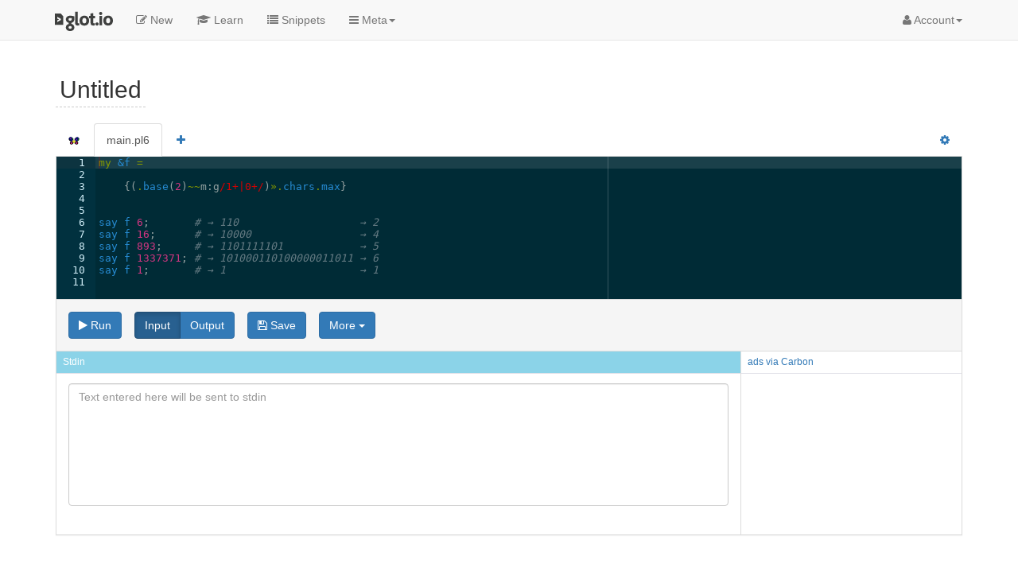

--- FILE ---
content_type: text/html; charset=utf-8
request_url: https://glot.io/snippets/em52gi3o7f
body_size: 3683
content:
<!doctype html><head><meta charset="UTF-8"><title>Untitled - Raku Snippet - glot.io</title><meta name="viewport" content="width=device-width,initial-scale=1"><meta name="description" content="Run this Raku code snippet in the browser.">
<link rel="canonical" href="https://glot.io/snippets/em52gi3o7f">
<meta property="og:title" content="Untitled"><meta property="og:description" content="my &amp;f =

    {(.base(2)~~m:g/1+|0+/)».chars.max}


say f 6;       # → 110                   → 2
say f 16;      # → 10000                 → 4
say f 893;     # → 1101111101            → 5
say f 1337371;"><meta property="og:image" content="https://glot.io/static/img/perl6.svg.png?etag=lUrplXkF"><meta name="twitter:card" content="summary"><meta name="twitter:site" content="@glotcode"><meta name="twitter:title" content="Untitled"><meta name="twitter:description" content="my &amp;f =

    {(.base(2)~~m:g/1+|0+/)».chars.max}


say f 6;       # → 110                   → 2
say f 16;      # → 10000                 → 4
say f 893;     # → 1101111101            → 5
say f 1337371;"><meta name="twitter:image" content="https://glot.io/static/img/perl6.svg.png?etag=lUrplXkF"><link rel="stylesheet" href="https://glot.io/static/lib/font-awesome/css/font-awesome.min.css?etag=BEJbvcYk"><link rel="stylesheet" href="https://glot.io/static/lib/bootstrap/bootstrap.min.css?etag=f4lTfq9g"><link rel="stylesheet" href="https://glot.io/static/tmp/autogen--gJt9xEY.css"></head><body><nav class="navbar navbar-default navbar-static-top"><div class="container"><div class="navbar-header"><button class="navbar-toggle" type="button" data-toggle="collapse" data-target="#main-navbar"><span class="sr-only">Toggle navigation</span><span class="icon-bar"></span><span class="icon-bar"></span><span class="icon-bar"></span></button><a class="navbar-brand" href="https://glot.io/"><img class="logo" src="https://glot.io/static/img/logo-gray.svg?etag=SLBqTY38" /></a></div><div class="collapse navbar-collapse" id="main-navbar"><ul class="nav navbar-nav"><li><a href="https://glot.io/new"><i class="fa fa-edit"></i> New</a></li><li><a href="https://glot.io/learn/raku"><i class="fa fa-graduation-cap"></i> Learn</a></li><li><a href="https://glot.io/snippets"><i class="fa fa-list"></i> Snippets</a></li><li class="dropdown"><a class="dropdown-toggle" href="#" data-toggle="dropdown"><i class="fa fa-navicon"></i> Meta<b class="caret"></b></a><ul class="dropdown-menu"><li><a href="https://twitter.com/glotcode"><i class="fa fa-twitter"></i> News</a></li><li><a href="https://glot.io/about"><i class="fa fa-info-circle"></i> About</a></li><li><a href="https://glot.io/api"><i class="fa fa-exchange"></i> API Docs</a></li><li><a href="https://github.com/glotcode/glot"><i class="fa fa-github"></i> Source Code</a></li></ul></li></ul><ul class="nav navbar-nav navbar-right"><li class="dropdown"><a class="dropdown-toggle" href="#" data-toggle="dropdown"><i class="fa fa-user"></i> Account<b class="caret"></b></a><ul class="dropdown-menu"><li><a href="https://glot.io/auth/page/simple/register"><i class="fa fa-user"></i> Register</a></li><li><a href="https://glot.io/auth/page/simple/login"><i class="fa fa-sign-in"></i> Login</a></li></ul></li></ul></div></div></nav><div class="container content-container"><div class="row"><div class="col-lg-12"><div class="snippet-header"><div class="snippet-header-title"><h2 id="snippet-title" contenteditable>Untitled</h2></div></div><div class="editor-widget"><ul class="nav nav-tabs"><li class="meta"><a href="#"><img class="logo" src="https://glot.io/static/img/perl6.svg?etag=jyDmhz1R" alt="Raku logo"></a></li><li class="active" data-editor="editor-1"><a href="#"><span class="filename">main.pl6</span></a></li><li class="hide" data-editor="editor-2"><a href="#"><span class="filename">dio.raku</span><span class="close-file">✖</span></a></li><li class="hide" data-editor="editor-3"><a href="#"><span class="filename">tria.raku</span><span class="close-file">✖</span></a></li><li class="hide" data-editor="editor-4"><a href="#"><span class="filename">tessera.raku</span><span class="close-file">✖</span></a></li><li class="hide" data-editor="editor-5"><a href="#"><span class="filename">pente.raku</span><span class="close-file">✖</span></a></li><li class="hide" data-editor="editor-6"><a href="#"><span class="filename">eksi.raku</span><span class="close-file">✖</span></a></li><li class="new-file"><a href="#"><i class="fa fa-plus"></i></a></li><li class="settings"><a href="#"><i class="fa fa-cog"></i></a></li></ul><div class="hide" id="meta"><table class="meta-table run-settings table"><thead><tr><th class="left-col">Run Settings</th><th></th></tr></thead><tbody><tr><td>Language</td><td>Raku</td></tr><tr><td>Language Version</td><td><select id="lang-version"><option value="latest" selected>latest</option></select></td></tr><tr><td>Run Command</td><td><div class="input-group input-group-sm cmd-group"><span class="input-group-addon"><input type="checkbox" id="cmd-checkbox"></span><input class="form-control" type="text" id="cmd-input" value="raku main.raku" disabled></div></td></tr></tbody></table><table class="meta-table metadata table"><thead><tr><th class="left-col">Snippet Metadata</th><th></th></tr></thead><tbody><tr><td>Owner</td><td>Anonymous</td></tr><tr><td>Created</td><td data-iso-date="2017-01-13T09:49:43Z"><span class="formated-date"></span></td></tr><tr><td>Modified</td><td data-iso-date="2017-01-13T09:49:43Z"><span class="formated-date"></span></td></tr><tr><td>Visibility</td><td><select id="public"><option value="true" selected>Public</option><option value="false">Secret</option></select></td></tr></tbody></table></div><div class="editors"><div class="editor" id="editor-1">my &amp;f =

    {(.base(2)~~m:g/1+|0+/)».chars.max}


say f 6;       # → 110                   → 2
say f 16;      # → 10000                 → 4
say f 893;     # → 1101111101            → 5
say f 1337371; # → 101000110100000011011 → 6
say f 1;       # → 1                     → 1
</div><div class="editor hide" id="editor-2"></div><div class="editor hide" id="editor-3"></div><div class="editor hide" id="editor-4"></div><div class="editor hide" id="editor-5"></div><div class="editor hide" id="editor-6"></div></div><div class="hide" id="settings"><table class="settings-table table"><thead><tr><th>Editor Settings</th><th></th></tr></thead><tbody><tr><td>Theme</td><td><select class="themes"><optgroup label="Bright"><option value="ace/theme/chrome">Chrome</option><option value="ace/theme/clouds">Clouds</option><option value="ace/theme/crimson_editor">Crimson Editor</option><option value="ace/theme/dawn">Dawn</option><option value="ace/theme/dreamweaver">Dreamweaver</option><option value="ace/theme/eclipse">Eclipse</option><option value="ace/theme/github">GitHub</option><option value="ace/theme/solarized_light">Solarized Light</option><option value="ace/theme/textmate">TextMate</option><option value="ace/theme/tomorrow">Tomorrow</option><option value="ace/theme/xcode">XCode</option><option value="ace/theme/kuroir">Kuroir</option><option value="ace/theme/katzenmilch">KatzenMilch</option></optgroup><optgroup label="Dark"><option value="ace/theme/ambiance">Ambiance</option><option value="ace/theme/chaos">Chaos</option><option value="ace/theme/clouds_midnight">Clouds Midnight</option><option value="ace/theme/cobalt">Cobalt</option><option value="ace/theme/idle_fingers">idle Fingers</option><option value="ace/theme/kr_theme">krTheme</option><option value="ace/theme/merbivore">Merbivore</option><option value="ace/theme/merbivore_soft">Merbivore Soft</option><option value="ace/theme/mono_industrial">Mono Industrial</option><option value="ace/theme/monokai">Monokai</option><option value="ace/theme/pastel_on_dark">Pastel on dark</option><option value="ace/theme/solarized_dark">Solarized Dark</option><option value="ace/theme/terminal">Terminal</option><option value="ace/theme/tomorrow_night">Tomorrow Night</option><option value="ace/theme/tomorrow_night_blue">Tomorrow Night Blue</option><option value="ace/theme/tomorrow_night_bright">Tomorrow Night Bright</option><option value="ace/theme/tomorrow_night_eighties">Tomorrow Night 80s</option><option value="ace/theme/twilight">Twilight</option><option value="ace/theme/vibrant_ink">Vibrant Ink</option></optgroup></select></td></tr><tr><td>Key bindings</td><td><select class="keybindings"><option value="">Default</option><option value="ace/keyboard/vim">Vim</option><option value="ace/keyboard/emacs">Emacs</option></select></td></tr><tr><td>Full width</td><td><select class="full-width-dropdown"><option value="true">True</option><option value="false">False</option></select></td></tr><tr><td>Lines</td><td class="line-count"><div class="btn-group btn-group-xs" role="group"><button class="btn btn-default decrement" type="button">-</button><button class="btn btn-default auto" type="button">Auto</button><button class="btn btn-default increment" type="button">+</button></div><label class="count-value"></label></td></tr></tbody></table></div></div><div class="editor-footer"><div class="panel panel-default"><div class="panel-heading"><button class="btn btn-primary item run" title="cmd+enter / ctrl+enter"><i class="fa fa-play"></i> Run</button><div class="btn-group item" data-toggle="buttons"><label class="btn btn-primary active show-input-label"><input type="radio" name="options" class="show-input" autocomplete="off" checked> Input</label><label class="btn btn-primary show-output-label"><input type="radio" name="options" class="show-output" autocomplete="off"> Output</label></div><div class="btn-group item"><button class="btn btn-primary save"><i class="fa fa-save"></i> Save</button></div><div class="btn-group item"><button class="btn btn-primary dropdown-toggle" type="button" data-toggle="dropdown" aria-haspopup="true" aria-expanded="false">More <span class="caret"></span></button><ul class="dropdown-menu"><li class="dropdown-header">More Actions</li><li><a class="fork" href="#"><i class="fa fa-code-fork"></i> Fork Snippet</a></li><li><a class="share" href="#"><i class="fa fa-share"></i> Share Snippet</a></li><li><a class="delete" href="#"><i class="fa fa-trash"></i> Delete Snippet</a></li></ul></div></div><div class="row footer-body"><div class="col-sm-9 footer-left"><ul class="list-group input"><li class="list-group-item info"><span class="output-label">Stdin</span><div class="body"><textarea class="form-control stdin" rows="7" placeholder="Text entered here will be sent to stdin"></textarea></div></li></ul><ul class="hide list-group output"><li class="list-group-item info"><span class="output-label">Info</span><pre class="body">Press play on tape</pre></li><li class="hide list-group-item stdout"><span class="output-label">Stdout</span><pre class="body"></pre></li><li class="hide list-group-item stderr"><span class="output-label">Stderr</span><pre class="body"></pre></li><li class="hide list-group-item error"><span class="output-label">Error</span><pre class="body"></pre></li><a class="show-full-height hide" href="#"><i class="fa fa-expand"></i></a></ul></div><div class="col-sm-3 footer-right"><ul class="list-group cool-stuff"><li class="list-group-item cool-stuff"><span class="output-label"><a href="http://carbonads.net/" target="_blank">ads via Carbon</a></span><div class="body"><div class="carbonads-container"><script async type="text/javascript" src="//cdn.carbonads.com/carbon.js?zoneid=1673&serve=C6AILKT&placement=glotio" id="_carbonads_js"></script></div></div></li></ul></div></div></div></div><div class="hide"><div id="share-content"><div class="form-group"><label for="share-direct">Direct link</label><div class="input-group"><div class="input-group-addon"><i for="share-direct" class="fa fa-link"></i></div><input class="form-control" type="text" id="share-direct" value="https://glot.io/snippets/em52gi3o7f" readonly></div><label for="share-raw">Raw</label><div class="input-group"><div class="input-group-addon"><i for="share-raw" class="fa fa-link"></i></div><input class="form-control" type="text" id="share-raw" value="https://glot.io/snippets/em52gi3o7f/raw" readonly></div><label for="share-embed">Embed</label><div class="input-group"><div class="input-group-addon"><i for="share-embed" class="fa fa-html5"></i></div><input class="form-control" type="text" id="share-embed" value="<iframe src='https://glot.io/snippets/em52gi3o7f/embed' frameborder='0' scrolling='no' sandbox='allow-forms allow-pointer-lock allow-popups allow-same-origin allow-scripts' width='600' height='520'></iframe>" readonly></div></div></div></div></div></div></div><script src="https://glot.io/static/lib/jquery/jquery.min.js?etag=EnYGWRFS"></script><script src="https://glot.io/static/lib/bootstrap/bootstrap.min.js?etag=LzS2MP_j"></script><script src="https://glot.io/static/js/location.js?etag=4GZ-hhuP"></script><script src="https://glot.io/static/js/xhr.js?etag=DkoMEc_T"></script><script src="https://glot.io/static/lib/ace/ace.js?etag=1h0w9sMA"></script><script src="https://glot.io/static/js/date.js?etag=gV7KBFGE"></script><script src="https://glot.io/static/tmp/autogen-YfBbMlL_.js"></script></body>

--- FILE ---
content_type: text/css
request_url: https://glot.io/static/tmp/autogen--gJt9xEY.css
body_size: 1080
content:
.navbar .dropdown-menu i.fa{width:20px}.navbar-header a.navbar-brand{padding:13px}.navbar-header img.logo{width:75px}.meta-table{max-width:95%}.meta-table.metadata{margin-top:40px}.meta-table .left-col{width:180px}#meta{padding-left:50px;padding-top:30px;border-bottom:1px solid #ddd;border-right:1px solid #ddd;border-left:1px solid #ddd}.settings-table{max-width:600px}#settings{padding-left:50px;padding-top:30px;border-bottom:1px solid #ddd;border-right:1px solid #ddd;border-left:1px solid #ddd}.line-count .count-value{margin-left:15px}.line-count .increment,.line-count .decrement{width:22px}.line-count .auto{width:44px}.editors .editor{border-right:1px solid #ddd;border-left:1px solid #ddd;border-bottom:1px solid #ddd;font-size:13px}.editor-widget .settings{float:right;margin-right:-2px}.close-file{margin-left:10px;font-size:12px;line-height:18px;color:red;opacity:0.4}.close-file:hover{opacity:1;cursor:pointer}.container.full-width{width:100%}.meta .logo{width:14px;height:14px}#carbonads{display:block;overflow:hidden;padding-top:10px;font-family:Verdana, "Helvetica Neue", Helvetica, sans-serif}#carbonads span{display:block;overflow:hidden}.carbon-text{display:block;text-align:center;font-size:10px}.carbon-img{display:block;margin:0 auto 1em;text-align:center}.carbon-poweredby{display:none !important}.editor-footer .panel{border-top:0;border-radius:0}.editor-footer .panel-heading{padding:15px;border-radius:0}.editor-footer .panel-heading .item{margin-right:16px}.editor-footer .output{min-height:230px;height:230px;overflow:auto}.editor-footer .footer-left ul.output.full-height{height:auto;overflow:hidden}.editor-footer div.footer-left.full-height{height:auto}.editor-footer .show-full-height{position:absolute;right:14px;bottom:0;padding-top:10px;padding-left:10px;padding-right:10px;padding-bottom:8px;border-right:1px solid #ddd;border-left:1px solid #ddd;border-top:1px solid #ddd;border-top-left-radius:5px;display:none}.editor-footer .show-full-height:hover{background-color:rgba(221, 221, 221, 0.2)}.editor-footer li.list-group-item{border:0px}.editor-footer .stdin{resize:none;margin-top:30px}.editor-footer .footer-left{min-height:230px;height:230px}@media (min-width: 768px) {.editor-footer .footer-left{padding-right:0;border-right:1px solid #ddd}.editor-footer .footer-right{padding-left:0}.editor-footer a.show-full-height{display:block}}.editor-footer .footer-right{height:230px}.editor-footer .output > li{padding-left:15px;padding-right:15px;padding-top:20px;padding-bottom:20px}.editor-footer .output .body{padding:0px;margin-top:24px;margin-bottom:0px;background-color:transparent;border:none}.editor-footer .cool-stuff{margin-bottom:0px}.editor-footer .cool-stuff .body{padding:0px;margin-top:24px;margin-bottom:0px;background-color:transparent;border:none}.editor-footer .output-label{position:absolute;top:0;left:0;z-index:10;display:block;padding:5px 8px;font-size:12px;color:#767676;background-color:#fff;border-top:1px solid #e1e1e8;border-bottom:1px solid #e1e1e8;width:100%}.editor-footer .output-label:first-child{border-top:0}.editor-footer .info .output-label{background-color:rgba(91, 192, 222, 0.7);color:#fff}.editor-footer .stdout .output-label{background-color:rgba(92, 184, 92, 0.7);color:#fff}.editor-footer .stderr .output-label{background-color:rgba(240, 173, 78, 0.7);color:#fff}.editor-footer .error .output-label{background-color:rgba(217, 83, 79, 0.7);color:#fff}.popover-content label{margin-top:10px}.actions{margin-top:16px}.actions .btn{margin-right:16px}#snippet-title{margin-bottom:20px;display:inline-block}#snippet-title[contenteditable]{border-bottom:1px dashed #ccc;padding:5px}.popover{max-width:400px}.alert{position:absolute;width:400px;top:80px;right:1%;z-index:100}.fade-out{visibility:hidden;opacity:0;transition:visibility 0s 2s, opacity 2s linear}

--- FILE ---
content_type: image/svg+xml
request_url: https://glot.io/static/img/logo-gray.svg?etag=SLBqTY38
body_size: 1108
content:
<?xml version="1.0" encoding="utf-8"?>
<!-- Generator: Adobe Illustrator 19.1.0, SVG Export Plug-In . SVG Version: 6.00 Build 0)  -->
<svg version="1.1" xmlns="http://www.w3.org/2000/svg" xmlns:xlink="http://www.w3.org/1999/xlink" x="0px" y="0px"
	 viewBox="0 0 1391.8 498.4" style="enable-background:new 0 0 1391.8 498.4;" xml:space="preserve">
<style type="text/css">
	.st0{opacity:0.1;}
	.st1{fill:#3F403F;}
</style>
<g id="glot.io-logo_copy" class="st0">
</g>
<g id="glot.io-logo">
	<g id="g_2_">
		<path class="st1" d="M473.1,208.1c0,38.6-23.7,67-59.5,78.1c-10.2,3.3-10.5,7.9-10.5,14.9c0,7,0.2,11.6,10.5,14.9
			c36.7,11.6,59.5,39.5,59.5,78.1c0,51.2-40,83.7-99.1,83.7c-59.1,0-99.5-32.6-99.5-83.7c0-41.4,26.5-70.7,68.4-80.5
			c-2.3-3.8-3-7-3-12.6c0-5.6,0.9-9.4,3-12.6c-41.9-9.8-68.4-39.1-68.4-80.5c0-51.2,40.5-83.7,99.5-83.7c28.8,0,68.8,6,99.1,14
			V208.1z M374,176.9c-22.8,0-37.2,12.1-37.2,31.2s14.4,31.2,37.2,31.2s37.2-12.1,37.2-31.2v-26.5C400.5,178.8,387,176.9,374,176.9z
			 M374,363c-22.8,0-37.2,12.1-37.2,31.2s14.4,31.2,37.2,31.2s37.2-12.1,37.2-31.2S396.8,363,374,363z"/>
	</g>
	<g id="l_2_">
		<path class="st1" d="M551.6,351.7c-39.1,0-61.9-19.1-61.9-61.9V31.7h61.9v251.6c0,11.6,4.7,15.8,15.3,15.8
			c7.9,0,15.8-2.3,21.9-4.7v51.2C579,348.9,564.2,351.7,551.6,351.7z"/>
	</g>
	<g id="o_5_">
		<path class="st1" d="M705.8,352.7c-70.2,0-111.6-47-111.6-114.4c0-67.9,41.4-114.9,111.6-114.9c70.7,0,111.6,47,111.6,114.9
			C817.4,305.7,776.5,352.7,705.8,352.7z M705.8,175.9c-29.3,0-46.5,21.4-46.5,62.3c0,40.5,17.2,61.9,46.5,61.9
			c29.8,0,46.5-21.4,46.5-61.9C752.3,197.3,735.5,175.9,705.8,175.9z"/>
	</g>
	<path id="t_2_" class="st1" d="M957.4,182.8v-53.9h-44.4V63.7l-61.9,9v56.2h-33v53.9h33v107c0,42.8,22.8,61.9,61.9,61.9
		c12.6,0,27.4-2.8,37.2-6v-51.2c-6,2.3-14,4.7-21.9,4.7c-10.7,0-15.3-4.2-15.3-15.8V182.8H957.4z"/>
	<g id="dot_2_">
		<path class="st1" d="M1002.5,351.7c-20.5,0-37.2-16.3-37.2-37.2c0-20.5,16.7-37.2,37.2-37.2c20.9,0,37.2,16.7,37.2,37.2
			C1039.7,335.4,1023.5,351.7,1002.5,351.7z"/>
	</g>
	<g id="i_2_">
		<path class="st1" d="M1088,109.5c20.9,0,37.2-16.3,37.2-37.2c0-20.5-16.3-37.2-37.2-37.2c-20.5,0-37.2,16.7-37.2,37.2
			C1050.8,93.2,1067.5,109.5,1088,109.5z"/>
		<rect x="1059" y="128.9" class="st1" width="61.3" height="216.8"/>
	</g>
	<g id="o_4_">
		<path class="st1" d="M1261.5,351.7c-70.2,0-111.6-47-111.6-114.4c0-67.9,41.4-114.9,111.6-114.9c70.7,0,111.6,47,111.6,114.9
			C1373.1,304.7,1332.2,351.7,1261.5,351.7z M1261.5,174.9c-29.3,0-46.5,21.4-46.5,62.3c0,40.5,17.2,61.9,46.5,61.9
			c29.8,0,46.5-21.4,46.5-61.9C1308,196.3,1291.3,174.9,1261.5,174.9z"/>
	</g>
	<path id="icon_2_" class="st1" d="M154.3,71.5H17v262.7h196.7V137.5L154.3,71.5z M157.7,222.9l-86,48.7v-38.3l43-23l-43-22v-40
		l86,46.7V222.9z"/>
</g>
</svg>


--- FILE ---
content_type: application/javascript
request_url: https://glot.io/static/tmp/autogen-YfBbMlL_.js
body_size: 15263
content:
window.Meta=(function(){function getRunCommand(){if(!runCommandEnabled())return"";return $("#cmd-input").val()}
function runCommandEnabled(){return $("#cmd-checkbox").is(":checked")}
function getLanguageVersion(){return $("#lang-version").val()}
function isPublic(){return $("#public").val()==="true"};return{getRunCommand:getRunCommand,getLanguageVersion:getLanguageVersion,isPublic:isPublic}})();(function(){$(document).on("click","#cmd-checkbox",function(e){var checked=$(e.target).is(":checked");$("#cmd-input").prop('disabled',!checked)})})();window.Settings=(function(){var MIN_LINE_COUNT=10;function setTheme(theme){localStorage.theme=theme}
function getTheme(){if(localStorage.theme)return localStorage.theme;return"ace/theme/solarized_dark"}
function setKeybindings(keybindings){localStorage.keybindings=keybindings}
function getKeybindings(){if(localStorage.keybindings)return localStorage.keybindings;return""}
function setFullWidth(fullWidth){localStorage.fullWidth=(fullWidth?"true":"false")}
function getFullWidth(){if(localStorage.fullWidth)return localStorage.fullWidth==="true";return false}
function setLineCount(lineCount){localStorage.lineCount=Math.max(lineCount,MIN_LINE_COUNT);$(".line-count .count-value").text(localStorage.lineCount)}
function clearLineCount(lineCount){delete localStorage.lineCount;$(".line-count .count-value").text(lineCount)}
function getLineCount(){if(localStorage.lineCount)return Math.max(parseInt(localStorage.lineCount)||MIN_LINE_COUNT,MIN_LINE_COUNT);return undefined}
function calcLineCount(){var editorY=$(".editors").offset().top,browserHeight=Math.max(document.documentElement.clientHeight,window.innerHeight||0),lineHeight=18,bottomMargin=320,lineCount=Math.ceil((browserHeight-editorY-bottomMargin)/lineHeight);return Math.max(lineCount,MIN_LINE_COUNT)};return{setTheme:setTheme,getTheme:getTheme,setKeybindings:setKeybindings,getKeybindings:getKeybindings,setFullWidth:setFullWidth,getFullWidth:getFullWidth,getLineCount:getLineCount,setLineCount:setLineCount,clearLineCount:clearLineCount,calcLineCount:calcLineCount}})();(function(){function init(){selectOption(".themes",Settings.getTheme());selectOption(".keybindings",Settings.getKeybindings());selectOption(".full-width-dropdown",Settings.getFullWidth());var lineCount=Settings.getLineCount();if(!lineCount){Settings.clearLineCount(Settings.calcLineCount())}else Settings.setLineCount(lineCount)}
function selectOption(cls,value){$(cls+' [value="'+value+'"]').attr("selected","selected")};$(document).on("change",".themes",function(e){var theme=$(e.target).val();Settings.setTheme(theme);Editor.setTheme(theme)});$(document).on("change",".keybindings",function(e){var keybindings=$(e.target).val();Settings.setKeybindings(keybindings);Editor.setKeybindings(keybindings)});$(document).on("change",".full-width-dropdown",function(e){var fullWidth=$(e.target).val()==="true";Settings.setFullWidth(fullWidth);Editor.setFullWidth(fullWidth)});$(document).on("click",".line-count .increment",function(e){var lineCount=parseInt($(".line-count .count-value").text())+1;Settings.setLineCount(lineCount);Editor.setLineCount(lineCount)});$(document).on("click",".line-count .decrement",function(e){var lineCount=parseInt($(".line-count .count-value").text())-1;Settings.setLineCount(lineCount);Editor.setLineCount(lineCount)});$(document).on("click",".line-count .auto",function(e){var lineCount=Settings.calcLineCount();Settings.clearLineCount(lineCount);Editor.setLineCount(lineCount)});init()})();window.Editor=(function(){function initEditor(id){var theme=Settings.getTheme(),keybindings=Settings.getKeybindings(),lineCount=Settings.getLineCount()||Settings.calcLineCount(),editor=ace.edit(id);editor.setTheme(theme);editor.setKeyboardHandler(keybindings);editor.getSession().setMode("ace/mode/perl6");editor.setOptions({useSoftTabs:true,tabSize:4,minLines:lineCount,maxLines:lineCount});resizeEditor(editor)}
function resizeEditor(editor){setTimeout(function(){editor.resize()},1)}
function setTheme(theme){var editorIds=getEditorIds();editorIds.forEach(function(id){var editor=ace.edit(id);editor.setTheme(theme)})}
function setLineCount(lineCount){var editorIds=getEditorIds();editorIds.forEach(function(id){var editor=ace.edit(id);editor.setOptions({minLines:lineCount,maxLines:lineCount})})}
function clean(){var editorIds=getEditorIds();return editorIds.forEach(function(id){var editor=ace.edit(id);editor.session.getUndoManager().reset()})}
function isClean(){var editorIds=getEditorIds();return editorIds.every(function(id){var editor=ace.edit(id);return editor.session.getUndoManager().isClean()})}
function setKeybindings(keybindings){var editorIds=getEditorIds();editorIds.forEach(function(id){var editor=ace.edit(id);editor.setKeyboardHandler(keybindings)})}
function setFullWidth(fullWidth){if(fullWidth){$(".content-container").addClass("full-width")}else $(".content-container").removeClass("full-width")}
function resetEditor(id){var editor=ace.edit(id);editor.setValue("")}
function setFiles(files){files.forEach(function(file,i){var editorId="editor-"+(i+1);initEditor(editorId);setValue(editorId,file.content);setTabTitle(editorId,file.name);showTab(editorId)})}
function setValue(id,value){var editor=ace.edit(id);editor.setValue(value)}
function setActiveTab(elem){$(".editor-widget li.active").removeClass("active");elem.removeClass("hide");elem.addClass("active")}
function showTab(id){var selector=".nav-tabs [data-editor='"+id+"']";$(selector).removeClass("hide")}
function setTabTitle(id,title){var selector=".nav-tabs [data-editor='"+id+"'] .filename";$(selector).text(title)}
function closeTab(elem){if(elem.hasClass("active")){var prevTab=elem.prev(),prevEditorId=prevTab.data("editor");showEditor(prevEditorId);setActiveTab(elem.prev())};elem.addClass("hide")}
function showEditor(id){$(".editors .editor:not(.hide)").addClass("hide");$(".editor-footer").removeClass("hide");$("#"+id).removeClass("hide");$("#meta").addClass("hide");$("#settings").addClass("hide");var editor=getEditor(id);resizeEditor(editor)}
function showMeta(){$(".editors .editor:not(.hide)").addClass("hide");$(".editor-footer").addClass("hide");$("#meta").removeClass("hide");$("#settings").addClass("hide")}
function showSettings(){$(".editors .editor:not(.hide)").addClass("hide");$(".editor-footer").addClass("hide");$("#meta").addClass("hide");$("#settings").removeClass("hide")}
function getFiles(){var editorIds=getEditorIds(),files=editorIds.map(function(id){return{name:getFilename(id),content:getContent(id)}});return files.filter(function(file){return file.content.length>0})}
function getEditorIds(){return $(".editors .editor").map(function(){return $(this).attr('id')}).toArray()}
function getContent(editorId){var editor=getEditor(editorId);return editor.getValue()}
function getFilename(editorId){var selector='.nav-tabs [data-editor="'+editorId+'"] .filename';return $(selector).text()}
function getEditor(editorId){return ace.edit(editorId)}
function onRunCodeKeyComboPressed(callback){$(document).on('keydown',function(e){var isMac=navigator.platform.toUpperCase().indexOf('MAC')>=0,enterKeyPressed=e.which===13,metaKeyPressed=e.metaKey,ctrlKeyPressed=e.ctrlKey,shouldRunCode=enterKeyPressed&&((isMac&&metaKeyPressed)||(!isMac&&ctrlKeyPressed));if(shouldRunCode){e.preventDefault();callback()}})};return{initEditor:initEditor,resetEditor:resetEditor,setFiles:setFiles,setActiveTab:setActiveTab,closeTab:closeTab,showEditor:showEditor,showMeta:showMeta,showSettings:showSettings,setTheme:setTheme,setKeybindings:setKeybindings,setFullWidth:setFullWidth,setLineCount:setLineCount,getFiles:getFiles,clean:clean,isClean:isClean,onRunCodeKeyComboPressed:onRunCodeKeyComboPressed}})();window.Fork=(function(){function hasFiles(){if(localStorage.forkedFiles)return true;return false}
function setFiles(files){localStorage.forkedFiles=JSON.stringify(files)}
function getFiles(){if(!hasFiles())return null;var files=JSON.parse(localStorage.forkedFiles);delete localStorage.forkedFiles;return files};return{hasFiles:hasFiles,setFiles:setFiles,getFiles:getFiles}})();(function(){$(document).on("click",".nav-tabs [data-editor]",function(e){var tab=$(e.target).closest("li"),editorId=tab.data("editor");Editor.showEditor(editorId);Editor.setActiveTab(tab)});$(document).on("click",".nav-tabs .meta",function(e){var tab=$(e.target).closest("li");Editor.setActiveTab(tab);Editor.showMeta()});$(document).on("click",".nav-tabs .settings",function(e){var tab=$(e.target).closest("li");Editor.setActiveTab(tab);Editor.showSettings()});$(document).on("click",".new-file",function(e){e.preventDefault();var tab=$("[data-editor].hide").first();if(tab.length===0)return;var editorId=tab.data("editor");Editor.initEditor(editorId);Editor.showEditor(editorId);Editor.setActiveTab(tab)});$(document).on("click",".close-file",function(e){e.stopPropagation();if(!confirm("Are you sure you want to delete this file?"))return;var tab=$(e.target).parents("li[data-editor]"),editorId=tab.data("editor");Editor.resetEditor(editorId);Editor.closeTab(tab)});$(document).on("click",'.nav-tabs a[href="#"]',function(e){e.preventDefault()});$(document).on("click","li.active .filename",function(e){var elem=$(e.target),filename=prompt("Enter a new filename",elem.text());if(filename)elem.text(filename)});if(Fork.hasFiles()){var files=Fork.getFiles();Editor.setFiles(files)}else{var fileCount=1;for(var i=1;i<=fileCount;i++)Editor.initEditor("editor-"+i)};Editor.setFullWidth(Settings.getFullWidth())})();window.EditorFooter=(function(){function showInputTab(setActiveButton){$(".editor-footer .input").removeClass("hide");$(".editor-footer .output").addClass("hide");if(setActiveButton){$(".editor-footer .show-input-label").addClass("active");$(".editor-footer .show-output-label").removeClass("active")}}
function showOutputTab(setActiveButton){$(".editor-footer .output").removeClass("hide");$(".editor-footer .input").addClass("hide");if(setActiveButton){$(".editor-footer .show-output-label").addClass("active");$(".editor-footer .show-input-label").removeClass("active")}}
function show(result){for(var key in result){var value=result[key];if(value)showPanel(key,value)};checkExpandButton()}
function checkExpandButton(){var outputEl=$(".editor-footer .output"),showFullEl=$(".editor-footer .show-full-height");if(outputEl.length===0)return;if(outputEl[0].scrollHeight-outputEl.height()>200)showFullEl.removeClass("hide")}
function showInfo(){showPanel("info","Running...")}
function hideInfo(){hidePanel("info")}
function clear(){["info","stdout","stderr","error"].forEach(function(name){hidePanel(name)});showDefaultHeight();$(".editor-footer .show-full-height").addClass("hide")}
function showPanel(name,value){var selector=".editor-footer .output ."+name;$(selector).removeClass("hide");$(selector+" .body").text(value)}
function hidePanel(name){var selector=".editor-footer .output ."+name;$(selector).addClass("hide")}
function getStdin(){return $(".editor-footer .stdin").val()};$(document).on("change",".editor-footer .show-input",function(e){var radio=$(e.target);if(radio.prop("checked"))showInputTab(false)});$(document).on("change",".editor-footer .show-output",function(e){var radio=$(e.target);if(radio.prop("checked"))showOutputTab(false)});function showFullHeight(){$(".editor-footer .footer-left").addClass("full-height");$(".editor-footer .output").addClass("full-height")}
function showDefaultHeight(){$(".editor-footer .footer-left").removeClass("full-height");$(".editor-footer .output").removeClass("full-height")};$(document).on("click",".editor-footer .show-full-height",function(e){e.preventDefault();$(".editor-footer .show-full-height").addClass("hide");showFullHeight();$(".editor-footer .output").addClass("hide");setTimeout(function(){$(".editor-footer .output").removeClass("hide")},1)});$(document).ready(function(){checkExpandButton()});return{showInputTab:showInputTab,showOutputTab:showOutputTab,showInfo:showInfo,hideInfo:hideInfo,show:show,clear:clear,getStdin:getStdin}})();(function(){$(document).on("keydown","[contenteditable]",function(e){if(e.which==13){$(e.target).blur();window.getSelection().removeAllRanges()}});$(document).on("click",".run",function(e){run()});Editor.onRunCodeKeyComboPressed(function(){run()});$(document).on("click",".save",function(e){e.preventDefault();save()});$(document).on("click",".delete",function(e){e.preventDefault();if(confirm("Are you sure you want to delete this snippet?"))deleteSnippet()});$(document).on("click",".fork",function(e){var files=Editor.getFiles();Fork.setFiles(files);Editor.clean();Location.set("https://glot.io/new/raku")});function run(){EditorFooter.showOutputTab(true);EditorFooter.clear();EditorFooter.showInfo("Running...");var version=Meta.getLanguageVersion(),url='https://glot.io/run/raku?snippet=em52gi3o7f&'+$.param({version:version}),payload={files:Editor.getFiles(),stdin:EditorFooter.getStdin(),command:Meta.getRunCommand()};XHR.jsonPost(url,payload).then(function(data){EditorFooter.show(data)}).catch(function(msg){Alert.danger(msg)}).finally(function(){EditorFooter.hideInfo()})}
function save(){var payload={language:"raku",title:getTitle(),public:Meta.isPublic(),files:Editor.getFiles()},version=Meta.getLanguageVersion(),url='https://glot.io/snippets/em52gi3o7f?'+$.param({version:version,command:Meta.getRunCommand(),stdin:EditorFooter.getStdin()});XHR.jsonPut(url,payload).then(function(data){Editor.clean();Location.reload()}).catch(function(msg){Alert.danger(msg)})}
function deleteSnippet(){XHR.delete("https://glot.io/snippets/em52gi3o7f").then(function(data){Editor.clean();Location.set("https://glot.io/snippets")}).catch(function(msg){Alert.danger(msg)})}
function getTitle(){return $("#snippet-title").text()};window.onbeforeunload=function(){if(!Editor.isClean())return"You have unsaved changes!"};$(document).popover({selector:".share",container:"body",content:$("#share-content").html(),html:true});$(document).on("click",".share",function(e){e.preventDefault();e.stopPropagation();function clickHandler(e){if(!$(e.target).parents(".popover").length)hidePopover()}
function escapeHandler(e){if(e.keyCode==27)hidePopover()}
function hidePopover(){$(".share").popover("hide");$(document).off("click",clickHandler);$(document).off("keyup",escapeHandler)};$(document).on("click",clickHandler);$(document).on("keyup",escapeHandler)})})();window.Alert=(function(){function fadeOut(selector,timeout){var el=$(selector);if(el.length===0)return;setTimeout(function(){el.addClass("fade-out")},timeout);setTimeout(function(){el.remove()},timeout+3000)}
function fadeOutAll(){fadeOut(".alert-success",5000);fadeOut(".alert-info",5000);fadeOut(".alert-warning",5000);fadeOut(".alert-danger",9000)}
function danger(msg){render("https://glot.io/alert/danger",msg)}
function render(url,msg){XHR.jsonPost(url,{message:msg}).then(function(res){show(res.message)})}
function show(html){$("body").append(html);fadeOutAll()};fadeOutAll();return{danger:danger}})();(function(){(function(i,s,o,g,r,a,m){i['GoogleAnalyticsObject']=r;i[r]=i[r]||function(){(i[r].q=i[r].q||[]).push(arguments)},i[r].l=1*new Date();a=s.createElement(o),m=s.getElementsByTagName(o)[0];a.async=1;a.src=g;m.parentNode.insertBefore(a,m)})(window,document,'script','//www.google-analytics.com/analytics.js','ga');ga('create',"UA-38975419-1",'auto');ga('send','pageview')})()

--- FILE ---
content_type: application/javascript
request_url: https://glot.io/static/js/xhr.js?etag=DkoMEc_T
body_size: 1358
content:
(function() {

    function sendJson(url, method, data) {
        const options = {
            method: method,
            body: JSON.stringify(data),
            headers: {
                'Content-Type': 'application/json'
            },
        };

        return fetch(url, options).then((response) => {
            if (!response.ok) {
                return getErrorMessage(response).then((msg) => Promise.reject(msg));
            }

            return response.json();
        });
    }

    function getErrorMessage(response) {
        if (isJsonResponse(response)) {
            return response.json().then((data) => data.message);
        } else {
            return response.text();
        }
    }

    function isJsonResponse(response) {
        const contentType = response.headers.get('content-type');
        return contentType && contentType.includes('application/json');
    }

    window.XHR = {
        delete: function(url) {
            const options = {
                method: 'DELETE',
            };

            return fetch(url, options).then((response) => {
                if (!response.ok) {
                    return Promise.reject(response);
                }

                return null;
            });
        },

        jsonPut: function(url, data) {
            return sendJson(url, 'PUT', data);
        },

        jsonPost: function(url, data) {
            return sendJson(url, 'POST', data);
        },
    };

})();


--- FILE ---
content_type: image/svg+xml
request_url: https://glot.io/static/img/perl6.svg?etag=jyDmhz1R
body_size: 3454
content:
<?xml version="1.0" encoding="UTF-8" standalone="no"?>
<svg
   xmlns:svg="http://www.w3.org/2000/svg"
   xmlns="http://www.w3.org/2000/svg"
   xmlns:xlink="http://www.w3.org/1999/xlink"
   version="1.0"
   width="948" height="693" viewBox="22 40 948 693"><defs><clipPath
       id="clipPath17"><path
         d="M 0,-0.1 L 792.1,-0.1 L 792.1,612 L 0,612 L 0,-0.1 z"
         id="path19" /></clipPath></defs><g
     transform="matrix(1.25,0,0,-1.25,0,765)"
     id="g11"><g
       id="g13"><g
         clip-path="url(#clipPath17)"
         id="g15"><path
           d="M 304.2,75.7 C 248.8,35.1 174.7,42.1 138.6,91.4 C 102.6,140.6 118.3,213.4 173.7,253.9 C 229,294.5 303.2,287.5 339.2,238.3 C 375.3,189 359.6,116.2 304.2,75.7 z"
           id="path21"
           style="fill:#000000;fill-opacity:1;fill-rule:evenodd;stroke:none" /><g
           id="g23"><path
             d="M 304.2,75.7 C 248.8,35.1 174.7,42.1 138.6,91.4 C 102.6,140.6 118.3,213.4 173.7,253.9 C 229,294.5 303.2,287.5 339.2,238.3 C 375.3,189 359.6,116.2 304.2,75.7 z"
             id="path25"
             style="fill:none;stroke:#000000;stroke-width:4.30158997;stroke-linecap:butt;stroke-linejoin:round;stroke-miterlimit:10;stroke-dasharray:none;stroke-opacity:1" /></g><path
           d="M 273.6,523.5 C 342.5,473.1 362,382.6 317.1,321.4 C 272.3,260.2 180.1,251.5 111.3,301.9 C 42.4,352.3 22.9,442.9 67.7,504.1 C 112.6,565.3 204.7,574 273.6,523.5 z"
           id="path27"
           style="fill:#000000;fill-opacity:1;fill-rule:evenodd;stroke:none" /><g
           id="g29"><path
             d="M 273.6,523.5 C 342.5,473.1 362,382.6 317.1,321.4 C 272.3,260.2 180.1,251.5 111.3,301.9 C 42.4,352.3 22.9,442.9 67.7,504.1 C 112.6,565.3 204.7,574 273.6,523.5 z"
             id="path31"
             style="fill:none;stroke:#000000;stroke-width:7.1882;stroke-linecap:butt;stroke-linejoin:round;stroke-miterlimit:10;stroke-dasharray:none;stroke-opacity:1" /></g><path
           d="M 213.3,370.5 C 187.5,391.7 186,432.7 210,461.9 C 234.1,491.2 274.5,497.8 300.3,476.5 C 326.2,455.3 327.7,414.4 303.6,385.1 C 279.6,355.8 239.2,349.3 213.3,370.5 z"
           id="path33"
           style="fill:#00ff00;fill-opacity:1;fill-rule:evenodd;stroke:none" /><g
           id="g35"><path
             d="M 213.3,370.5 C 187.5,391.7 186,432.7 210,461.9 C 234.1,491.2 274.5,497.8 300.3,476.5 C 326.2,455.3 327.7,414.4 303.6,385.1 C 279.6,355.8 239.2,349.3 213.3,370.5 z"
             id="path37"
             style="fill:none;stroke:none" /></g><path
           d="M 191.7,375.8 C 165.8,397.1 164.3,438 188.3,467.3 C 212.4,496.6 252.9,503.1 278.7,481.9 C 304.6,460.7 306.1,419.7 282,390.4 C 258,361.1 217.5,354.6 191.7,375.8 z"
           id="path39"
           style="fill:#000000;fill-opacity:1;fill-rule:evenodd;stroke:none" /><g
           id="g41"><path
             d="M 191.7,375.8 C 165.8,397.1 164.3,438 188.3,467.3 C 212.4,496.6 252.9,503.1 278.7,481.9 C 304.6,460.7 306.1,419.7 282,390.4 C 258,361.1 217.5,354.6 191.7,375.8 z"
             id="path43"
             style="fill:none;stroke:none" /></g><g
           id="g45"><path
             d="M 245.6,311.6 C 204,339.3 146.5,360.8 121.8,397.8 C 103.4,425.3 82.5,436.1 104.5,463.3 C 125.5,489 137.2,516.6 166.4,521.2 C 199.2,516.8 224.7,513.9 245.7,477.4 C 243.3,456 250.5,410.8 222.7,389.3 L 174.6,362.6"
             id="path47"
             style="fill:none;stroke:#0000ff;stroke-width:21.56459045;stroke-linecap:butt;stroke-linejoin:round;stroke-miterlimit:10;stroke-dasharray:none;stroke-opacity:1" /></g><path
           d="M 175,400.5 C 151.2,400.5 131.9,419.4 131.9,442.8 C 131.9,466.2 151.2,485.1 175,485.1 C 198.8,485.1 218.1,466.2 218.1,442.8 C 218.1,419.4 198.8,400.5 175,400.5 z"
           id="path49"
           style="fill:#ff3366;fill-opacity:1;fill-rule:evenodd;stroke:none" /><g
           id="g51"><path
             d="M 175,400.5 C 151.2,400.5 131.9,419.4 131.9,442.8 C 131.9,466.2 151.2,485.1 175,485.1 C 198.8,485.1 218.1,466.2 218.1,442.8 C 218.1,419.4 198.8,400.5 175,400.5 z"
             id="path53"
             style="fill:none;stroke:none" /></g><path
           d="M 194.2,418.9 C 185.3,411.6 172,413 164.5,422.1 C 157,431.2 158.2,444.5 167.2,451.8 C 176.1,459.1 189.4,457.7 196.8,448.6 C 204.3,439.5 203.1,426.2 194.2,418.9 z"
           id="path55"
           style="fill:#0000ff;fill-opacity:1;fill-rule:evenodd;stroke:none" /><g
           id="g57"><path
             d="M 194.2,418.9 C 185.3,411.6 172,413 164.5,422.1 C 157,431.2 158.2,444.5 167.2,451.8 C 176.1,459.1 189.4,457.7 196.8,448.6 C 204.3,439.5 203.1,426.2 194.2,418.9 z"
             id="path59"
             style="fill:none;stroke:none" /></g><g
           id="g61"><path
             d="M 249.3,308.8 C 207.6,336.6 144.6,336.6 119.9,373.5 C 101.5,401.1 69.6,436.6 91.6,463.7 C 111.7,495.6 137.2,517.5 169.1,517.5 C 202,513.2 235.8,500.5 243.8,474.7 C 241.5,453.2 245.9,419.3 218.1,397.8 L 172.8,361.7"
             id="path63"
             style="fill:none;stroke:#0000ff;stroke-width:21.56459045;stroke-linecap:butt;stroke-linejoin:round;stroke-miterlimit:10;stroke-dasharray:none;stroke-opacity:1" /></g><path
           d="M 268,298 C 265.1,292.9 252.7,294.6 240.4,301.7 C 228,308.8 220.4,318.7 223.3,323.8 C 226.3,328.8 238.6,327.2 251,320.1 C 263.3,312.9 271,303.1 268,298 z"
           id="path65"
           style="fill:#0000ff;fill-opacity:1;fill-rule:evenodd;stroke:none" /><g
           id="g67"><path
             d="M 268,298 C 265.1,292.9 252.7,294.6 240.4,301.7 C 228,308.8 220.4,318.7 223.3,323.8 C 226.3,328.8 238.6,327.2 251,320.1 C 263.3,312.9 271,303.1 268,298 z"
             id="path69"
             style="fill:none;stroke:none" /></g><path
           d="M 629.1,253 C 684.4,212.5 700.1,139.6 664,90.4 C 627.9,41.1 553.8,34.1 498.4,74.6 C 443.1,115.2 427.4,188 463.5,237.2 C 499.6,286.5 573.7,293.6 629.1,253 z"
           id="path71"
           style="fill:#000000;fill-opacity:1;fill-rule:evenodd;stroke:none" /><g
           id="g73"><path
             d="M 629.1,253 C 684.4,212.5 700.1,139.6 664,90.4 C 627.9,41.1 553.8,34.1 498.4,74.6 C 443.1,115.2 427.4,188 463.5,237.2 C 499.6,286.5 573.7,293.6 629.1,253 z"
             id="path75"
             style="fill:none;stroke:#000000;stroke-width:4.30158997;stroke-linecap:butt;stroke-linejoin:round;stroke-miterlimit:10;stroke-dasharray:none;stroke-opacity:1" /></g><path
           d="M 399.5,162 C 335.5,162 283.7,203.4 283.7,254.6 C 283.7,305.7 335.5,347.2 399.5,347.2 C 463.5,347.2 515.3,305.7 515.3,254.6 C 515.3,203.4 463.5,162 399.5,162 z"
           id="path77"
           style="fill:#ffff00;fill-opacity:1;fill-rule:evenodd;stroke:none" /><g
           id="g79"><path
             d="M 399.5,162 C 335.5,162 283.7,203.4 283.7,254.6 C 283.7,305.7 335.5,347.2 399.5,347.2 C 463.5,347.2 515.3,305.7 515.3,254.6 C 515.3,203.4 463.5,162 399.5,162 z"
             id="path81"
             style="fill:none;stroke:#000000;stroke-width:8.63150024;stroke-linecap:butt;stroke-linejoin:round;stroke-miterlimit:10;stroke-dasharray:none;stroke-opacity:1" /></g><path
           d="M 320.1,255.7 C 294.5,255.7 273.8,276.5 273.8,302 C 273.8,327.6 294.5,348.3 320.1,348.3 C 345.7,348.3 366.5,327.6 366.5,302 C 366.5,276.5 345.7,255.7 320.1,255.7 z"
           id="path83"
           style="fill:#ffffff;fill-opacity:1;fill-rule:evenodd;stroke:none" /><g
           id="g85"><path
             d="M 320.1,255.7 C 294.5,255.7 273.8,276.5 273.8,302 C 273.8,327.6 294.5,348.3 320.1,348.3 C 345.7,348.3 366.5,327.6 366.5,302 C 366.5,276.5 345.7,255.7 320.1,255.7 z"
             id="path87"
             style="fill:none;stroke:#000000;stroke-width:10.07479;stroke-linecap:butt;stroke-linejoin:round;stroke-miterlimit:10;stroke-dasharray:none;stroke-opacity:1" /></g><path
           d="M 683.4,296.3 C 615,246.2 523.4,254.9 478.9,315.7 C 434.3,376.5 453.7,466.4 522.1,516.6 C 590.5,566.7 682.1,558 726.6,497.2 C 771.2,436.3 751.8,346.4 683.4,296.3 z"
           id="path89"
           style="fill:#000000;fill-opacity:1;fill-rule:evenodd;stroke:none" /><g
           id="g91"><path
             d="M 683.4,296.3 C 615,246.2 523.4,254.9 478.9,315.7 C 434.3,376.5 453.7,466.4 522.1,516.6 C 590.5,566.7 682.1,558 726.6,497.2 C 771.2,436.3 751.8,346.4 683.4,296.3 z"
             id="path93"
             style="fill:none;stroke:#000000;stroke-width:7.1882;stroke-linecap:butt;stroke-linejoin:round;stroke-miterlimit:10;stroke-dasharray:none;stroke-opacity:1" /></g><path
           d="M 698.5,335.2 C 672.8,314.1 632.6,320.7 608.7,349.8 C 584.8,378.9 586.2,419.6 611.9,440.7 C 637.6,461.8 677.8,455.3 701.7,426.1 C 725.6,397 724.2,356.3 698.5,335.2 z"
           id="path95"
           style="fill:#00ff00;fill-opacity:1;fill-rule:evenodd;stroke:none" /><g
           id="g97"><path
             d="M 698.5,335.2 C 672.8,314.1 632.6,320.7 608.7,349.8 C 584.8,378.9 586.2,419.6 611.9,440.7 C 637.6,461.8 677.8,455.3 701.7,426.1 C 725.6,397 724.2,356.3 698.5,335.2 z"
             id="path99"
             style="fill:none;stroke:none" /></g><path
           d="M 677.1,335.2 C 651.4,314.1 611.2,320.7 587.3,349.8 C 563.4,378.9 564.8,419.6 590.5,440.6 C 616.2,461.7 656.4,455.2 680.3,426.1 C 704.2,397 702.7,356.3 677.1,335.2 z"
           id="path101"
           style="fill:#000000;fill-opacity:1;fill-rule:evenodd;stroke:none" /><g
           id="g103"><path
             d="M 677.1,335.2 C 651.4,314.1 611.2,320.7 587.3,349.8 C 563.4,378.9 564.8,419.6 590.5,440.6 C 616.2,461.7 656.4,455.2 680.3,426.1 C 704.2,397 702.7,356.3 677.1,335.2 z"
             id="path105"
             style="fill:none;stroke:none" /></g><g
           id="g107"><path
             d="M 705.7,464.7 C 687.7,522.8 607.2,502.9 577.2,482.8 C 535.8,455.2 541,460.7 516.5,424 C 498.2,396.5 508.1,360.4 530,333.4 C 550.7,307.8 559,319.6 591.6,323.9 C 624.2,328.2 633.1,329.3 641,354.9 C 650.9,387 618.9,420.2 591.3,441.5 L 560.2,463"
             id="path109"
             style="fill:none;stroke:#0000ff;stroke-width:21.56459045;stroke-linecap:butt;stroke-linejoin:round;stroke-miterlimit:10;stroke-dasharray:none;stroke-opacity:1" /></g><path
           d="M 569.2,345.3 C 548.2,345.3 531.3,362.5 531.3,383.8 C 531.3,405.1 548.2,422.3 569.2,422.3 C 590.1,422.3 607,405.1 607,383.8 C 607,362.5 590.1,345.3 569.2,345.3 z"
           id="path111"
           style="fill:#ff3366;fill-opacity:1;fill-rule:evenodd;stroke:none" /><g
           id="g113"><path
             d="M 569.2,345.3 C 548.2,345.3 531.3,362.5 531.3,383.8 C 531.3,405.1 548.2,422.3 569.2,422.3 C 590.1,422.3 607,405.1 607,383.8 C 607,362.5 590.1,345.3 569.2,345.3 z"
             id="path115"
             style="fill:none;stroke:none" /></g><path
           d="M 582.5,361.7 C 573.6,354.5 560.4,355.9 553,365 C 545.6,374 546.7,387.3 555.5,394.5 C 564.3,401.8 577.6,400.3 585,391.3 C 592.4,382.2 591.3,369 582.5,361.7 z"
           id="path117"
           style="fill:#0000ff;fill-opacity:1;fill-rule:evenodd;stroke:none" /><g
           id="g119"><path
             d="M 582.5,361.7 C 573.6,354.5 560.4,355.9 553,365 C 545.6,374 546.7,387.3 555.5,394.5 C 564.3,401.8 577.6,400.3 585,391.3 C 592.4,382.2 591.3,369 582.5,361.7 z"
             id="path121"
             style="fill:none;stroke:none" /></g><g
           id="g123"><path
             d="M 711.2,466.5 C 693.2,524.6 594.5,513.8 564.5,493.7 C 523.1,466.1 529.2,471.5 504.7,434.8 C 486.4,407.4 502.7,357.9 524.6,330.9 C 545.3,305.3 560.4,311.1 592.9,315.4 C 625.5,319.7 636.9,318.9 644.9,344.6 C 654.8,376.6 648.9,416.1 621.2,437.5 L 560.2,463"
             id="path125"
             style="fill:none;stroke:#0000ff;stroke-width:21.56459045;stroke-linecap:butt;stroke-linejoin:round;stroke-miterlimit:10;stroke-dasharray:none;stroke-opacity:1" /></g><path
           d="M 473.4,255.7 C 447.8,255.7 427,276.5 427,302 C 427,327.6 447.8,348.3 473.4,348.3 C 499,348.3 519.7,327.6 519.7,302 C 519.7,276.5 499,255.7 473.4,255.7 z"
           id="path127"
           style="fill:#ffffff;fill-opacity:1;fill-rule:evenodd;stroke:none" /><g
           id="g129"><path
             d="M 473.4,255.7 C 447.8,255.7 427,276.5 427,302 C 427,327.6 447.8,348.3 473.4,348.3 C 499,348.3 519.7,327.6 519.7,302 C 519.7,276.5 499,255.7 473.4,255.7 z"
             id="path131"
             style="fill:none;stroke:#000000;stroke-width:10.07479;stroke-linecap:butt;stroke-linejoin:round;stroke-miterlimit:10;stroke-dasharray:none;stroke-opacity:1" /></g><path
           d="M 321.5,279 C 308.7,279 298.3,289.4 298.3,302.2 C 298.3,315 308.7,325.4 321.5,325.4 C 334.3,325.4 344.6,315 344.6,302.2 C 344.6,289.4 334.3,279 321.5,279 z"
           id="path133"
           style="fill:#000000;fill-opacity:1;fill-rule:evenodd;stroke:none" /><g
           id="g135"><path
             d="M 321.5,279 C 308.7,279 298.3,289.4 298.3,302.2 C 298.3,315 308.7,325.4 321.5,325.4 C 334.3,325.4 344.6,315 344.6,302.2 C 344.6,289.4 334.3,279 321.5,279 z"
             id="path137"
             style="fill:none;stroke:none" /></g><path
           d="M 475.1,281.6 C 462.2,281.6 451.9,292 451.9,304.7 C 451.9,317.5 462.2,327.8 475.1,327.8 C 487.9,327.8 498.2,317.5 498.2,304.7 C 498.2,292 487.9,281.6 475.1,281.6 z"
           id="path139"
           style="fill:#000000;fill-opacity:1;fill-rule:evenodd;stroke:none" /><g
           id="g141"><path
             d="M 475.1,281.6 C 462.2,281.6 451.9,292 451.9,304.7 C 451.9,317.5 462.2,327.8 475.1,327.8 C 487.9,327.8 498.2,317.5 498.2,304.7 C 498.2,292 487.9,281.6 475.1,281.6 z"
             id="path143"
             style="fill:none;stroke:none" /></g><g
           id="g145"><path
             d="M 360,230 C 355.4,198.3 447.5,175.4 436.4,224.6 L 436.4,227.3"
             id="path147"
             style="fill:none;stroke:#ff3366;stroke-width:12.93309021;stroke-linecap:butt;stroke-linejoin:round;stroke-miterlimit:10;stroke-dasharray:none;stroke-opacity:1" /></g><g
           id="g149"><path
             d="M 385.1,348 C 383.2,373.2 392.4,401.8 380.9,425.1 L 371.2,448.2 L 358.6,427 L 368.3,425.1"
             id="path151"
             style="fill:none;stroke:#000000;stroke-width:10.07479;stroke-linecap:butt;stroke-linejoin:round;stroke-miterlimit:10;stroke-dasharray:none;stroke-opacity:1" /></g><g
           id="g153"><path
             d="M 413.3,348 C 415.2,373.2 405.9,401.8 417.4,425.1 L 427.1,448.2 L 439.7,427 L 430,425.1"
             id="path155"
             style="fill:none;stroke:#000000;stroke-width:10.07479;stroke-linecap:butt;stroke-linejoin:round;stroke-miterlimit:10;stroke-dasharray:none;stroke-opacity:1" /></g><path
           d="M 181.1,99.3 C 154.5,121.2 153.6,164.1 179.1,195.3 C 204.7,226.4 247,233.9 273.7,212 C 300.3,190.1 301.2,147.2 275.6,116.1 C 250.1,84.9 207.8,77.4 181.1,99.3 z"
           id="path157"
           style="fill:#ff3366;fill-opacity:1;fill-rule:evenodd;stroke:none" /><g
           id="g159"><path
             d="M 181.1,99.3 C 154.5,121.2 153.6,164.1 179.1,195.3 C 204.7,226.4 247,233.9 273.7,212 C 300.3,190.1 301.2,147.2 275.6,116.1 C 250.1,84.9 207.8,77.4 181.1,99.3 z"
             id="path161"
             style="fill:none;stroke:none" /></g><g
           id="g163"><path
             d="M 375.5,161 L 375.5,131.1 L 391.9,103.9 L 391.9,103.9"
             id="path165"
             style="fill:none;stroke:#000000;stroke-width:8.63150024;stroke-linecap:butt;stroke-linejoin:round;stroke-miterlimit:10;stroke-dasharray:none;stroke-opacity:1" /></g><g
           id="g167"><path
             d="M 412,161 L 412,131 L 428.4,103.8 L 428.4,103.8"
             id="path169"
             style="fill:none;stroke:#000000;stroke-width:8.63150024;stroke-linecap:butt;stroke-linejoin:round;stroke-miterlimit:10;stroke-dasharray:none;stroke-opacity:1" /></g><path
           d="M 212.3,134.8 C 200.3,144.6 202.2,166.8 216.6,184.3 C 231,201.9 252.3,208.1 264.4,198.2 C 276.3,188.4 274.4,166.2 260.1,148.6 C 245.7,131.1 224.3,124.9 212.3,134.8 z"
           id="path171"
           style="fill:#0000ff;fill-opacity:1;fill-rule:evenodd;stroke:none" /><g
           id="g173"><path
             d="M 212.3,134.8 C 200.3,144.6 202.2,166.8 216.6,184.3 C 231,201.9 252.3,208.1 264.4,198.2 C 276.3,188.4 274.4,166.2 260.1,148.6 C 245.7,131.1 224.3,124.9 212.3,134.8 z"
             id="path175"
             style="fill:none;stroke:none" /></g><path
           d="M 616.6,99.2 C 589.9,77.3 547.6,84.8 522,116 C 496.5,147.1 497.4,190.1 524,211.9 C 550.7,233.8 593,226.3 618.6,195.2 C 644.1,164 643.2,121.1 616.6,99.2 z"
           id="path177"
           style="fill:#ff3366;fill-opacity:1;fill-rule:evenodd;stroke:none" /><g
           id="g179"><path
             d="M 616.6,99.2 C 589.9,77.3 547.6,84.8 522,116 C 496.5,147.1 497.4,190.1 524,211.9 C 550.7,233.8 593,226.3 618.6,195.2 C 644.1,164 643.2,121.1 616.6,99.2 z"
             id="path181"
             style="fill:none;stroke:none" /></g><path
           d="M 581.8,132 C 569.8,122.2 548.4,128.4 534.1,145.8 C 519.7,163.3 517.8,185.5 529.9,195.3 C 541.8,205.2 563.2,199 577.6,181.5 C 591.9,164.1 593.8,141.9 581.8,132 z"
           id="path183"
           style="fill:#0000ff;fill-opacity:1;fill-rule:evenodd;stroke:none" /><g
           id="g185"><path
             d="M 581.8,132 C 569.8,122.2 548.4,128.4 534.1,145.8 C 519.7,163.3 517.8,185.5 529.9,195.3 C 541.8,205.2 563.2,199 577.6,181.5 C 591.9,164.1 593.8,141.9 581.8,132 z"
             id="path187"
             style="fill:none;stroke:none" /></g><g
           id="g189"><text
             transform="matrix(1,0,0,-1,658.4,245.8)"
             id="text191"><tspan
               x="0 9.6960001"
               y="0"
               id="tspan193"
               style="font-size:16px;font-variant:normal;writing-mode:lr-tb;fill:#808080;fill-opacity:1;fill-rule:nonzero;stroke:none;font-family:NimbusSanL;-inkscape-font-specification:NimbusSanL-Regu">TM</tspan></text>
</g><path
           d="M 722.4,447.3 C 716.3,443.1 703.1,451.6 692.8,466.4 C 682.4,481.1 679,496.5 685,500.7 C 691,504.9 704.3,496.4 714.6,481.6 C 724.9,466.9 728.4,451.5 722.4,447.3 z"
           id="path195"
           style="fill:#0000ff;fill-opacity:1;fill-rule:evenodd;stroke:none" /><g
           id="g197"><path
             d="M 722.4,447.3 C 716.3,443.1 703.1,451.6 692.8,466.4 C 682.4,481.1 679,496.5 685,500.7 C 691,504.9 704.3,496.4 714.6,481.6 C 724.9,466.9 728.4,451.5 722.4,447.3 z"
             id="path199"
             style="fill:none;stroke:none" /></g></g></g></g></svg>

--- FILE ---
content_type: application/javascript
request_url: https://glot.io/static/js/date.js?etag=gV7KBFGE
body_size: 2491
content:
(function() {

    const SECOND = {
        seconds: 1,
        singular: "second",
        plural: "seconds",
    };

    const MINUTE = {
        seconds: 60 * SECOND.seconds,
        singular: "minute",
        plural: "minutes",
    };

    const HOUR = {
        seconds: 60 * MINUTE.seconds,
        singular: "hour",
        plural: "hours",
    };

    const DAY = {
        seconds: 24 * HOUR.seconds,
        singular: "day",
        plural: "days",
    };

    const WEEK = {
        seconds: 7 * DAY.seconds,
        singular: "week",
        plural: "weeks",
    };

    const MONTH = {
        seconds: 31 * DAY.seconds,
        singular: "month",
        plural: "months",
    };

    const YEAR = {
        seconds: 365 * DAY.seconds,
        singular: "year",
        plural: "years",
    }

    const UNITS = [
        YEAR,
        MONTH,
        WEEK,
        DAY,
        HOUR,
        MINUTE,
        SECOND,
    ];

    function getTimeDifference(dateA, dateB) {
        const seconds = Math.abs(Math.floor((dateA - dateB) / 1000));

        return UNITS.map((unit) => {
            const value = seconds / unit.seconds;

            return {
                unit,
                value,
            };
        }).find(({ value }) => Math.round(value) >= 1 );
    }

    function formatTimeAgo({ unit, value }) {
        const roundedValue = Math.round(value);

        if (roundedValue === 0) {
            return "Now";
        } else if (roundedValue === 1) {
            return `${roundedValue} ${unit.singular} ago`;
        } else {
            return `${roundedValue} ${unit.plural} ago`;
        }
    }

    function formatDate(date) {
        const day = date.getDate();
        const month = date.toLocaleString('en-us', { month: 'long' });
        const year = date.getFullYear();
        const hours = date.getHours().toString().padStart(2, 0);
        const minutes = date.getMinutes().toString().padStart(2, 0);

        return `${day} ${month} ${year} - ${hours}:${minutes}`
    }

    $("[data-iso-date]").each(function(i, elem) {
        var srcElem = $(elem);
        var dstElem = srcElem.find(".formated-date");
        var isoDate = srcElem.data("iso-date");

        var now = new Date();
        var date = new Date(isoDate)

        const difference = getTimeDifference(date, now);
        const timeAgo = formatTimeAgo(difference);

        dstElem.text(timeAgo);
        dstElem.tooltip({
            title: formatDate(date),
            delay: {
                "show": 500,
                "hide": 100,
            },
        });
    });

})();


--- FILE ---
content_type: application/javascript
request_url: https://glot.io/static/lib/ace/mode-perl6.js
body_size: 17889
content:
define("ace/mode/perl6_highlight_rules",["require","exports","module","ace/lib/oop","ace/mode/text_highlight_rules"],function(e,t,n){"use strict";var r=e("../lib/oop"),i=e("./text_highlight_rules").TextHighlightRules,s=function(){var e="my|our|class|role|grammar|is|does|sub|method|submethod|try|default|when|if|elsif|else|unless|with|orwith|without|for|given|proceed|succeed|loop|while|until|repeat|module|use|need|import|require|unit|constant|enum|multi|return|has|token|rule|make|made|proto|state|augment|but|anon|supersede|let|subset|gather|returns|return-rw|temp|BEGIN|CHECK|INIT|END|CLOSE|ENTER|LEAVE|KEEP|UNDO|PRE|POST|FIRST|NEXT|LAST|CATCH|CONTROL|QUIT|DOC",t="Any|Array|Associative|AST|atomicint|Attribute|Backtrace|Backtrace::Frame|Bag|Baggy|BagHash|Blob|Block|Bool|Buf|Callable|CallFrame|Cancellation|Capture|Channel|Code|compiler|Complex|ComplexStr|Cool|CurrentThreadScheduler|Cursor|Date|Dateish|DateTime|Distro|Duration|Encoding|Exception|Failure|FatRat|Grammar|Hash|HyperWhatever|Instant|Int|IntStr|IO|IO::ArgFiles|IO::CatHandle|IO::Handle|IO::Notification|IO::Path|IO::Path::Cygwin|IO::Path::QNX|IO::Path::Unix|IO::Path::Win32|IO::Pipe|IO::Socket|IO::Socket::Async|IO::Socket::INET|IO::Spec|IO::Spec::Cygwin|IO::Spec::QNX|IO::Spec::Unix|IO::Spec::Win32|IO::Special|Iterable|Iterator|Junction|Kernel|Label|List|Lock|Lock::Async|Macro|Map|Match|Metamodel::AttributeContainer|Metamodel::C3MRO|Metamodel::ClassHOW|Metamodel::EnumHOW|Metamodel::Finalization|Metamodel::MethodContainer|Metamodel::MROBasedMethodDispatch|Metamodel::MultipleInheritance|Metamodel::Naming|Metamodel::Primitives|Metamodel::PrivateMethodContainer|Metamodel::RoleContainer|Metamodel::Trusting|Method|Mix|MixHash|Mixy|Mu|NFC|NFD|NFKC|NFKD|Nil|Num|Numeric|NumStr|ObjAt|Order|Pair|Parameter|Perl|Pod::Block|Pod::Block::Code|Pod::Block::Comment|Pod::Block::Declarator|Pod::Block::Named|Pod::Block::Para|Pod::Block::Table|Pod::Heading|Pod::Item|Positional|PositionalBindFailover|Proc|Proc::Async|Promise|Proxy|PseudoStash|QuantHash|Range|Rat|Rational|RatStr|Real|Regex|Routine|Scalar|Scheduler|Semaphore|Seq|Set|SetHash|Setty|Signature|Slip|Stash|Str|StrDistance|Stringy|Sub|Submethod|Supplier|Supplier::Preserving|Supply|Systemic|Tap|Telemetry|Telemetry::Instrument::Thread|Telemetry::Instrument::Usage|Telemetry::Period|Telemetry::Sampler|Thread|ThreadPoolScheduler|UInt|Uni|utf8|Variable|Version|VM|Whatever|WhateverCode|WrapHandle|int|uint|num|str|int8|int16|int32|int64|uint8|uint16|uint32|uint64|long|longlong|num32|num64|size_t|bool|CArray|Pointer|Backtrace|Backtrace::Frame|Exception|Failure|X::AdHoc|X::Anon::Augment|X::Anon::Multi|X::Assignment::RO|X::Attribute::NoPackage|X::Attribute::Package|X::Attribute::Undeclared|X::Augment::NoSuchType|X::Bind|X::Bind::NativeType|X::Bind::Slice|X::Caller::NotDynamic|X::Channel::ReceiveOnClosed|X::Channel::SendOnClosed|X::Comp|X::Composition::NotComposable|X::Constructor::Positional|X::ControlFlow|X::ControlFlow::Return|X::DateTime::TimezoneClash|X::Declaration::Scope|X::Declaration::Scope::Multi|X::Does::TypeObject|X::Eval::NoSuchLang|X::Export::NameClash|X::IO|X::IO::Chdir|X::IO::Chmod|X::IO::Copy|X::IO::Cwd|X::IO::Dir|X::IO::DoesNotExist|X::IO::Link|X::IO::Mkdir|X::IO::Move|X::IO::Rename|X::IO::Rmdir|X::IO::Symlink|X::IO::Unlink|X::Inheritance::NotComposed|X::Inheritance::Unsupported|X::Method::InvalidQualifier|X::Method::NotFound|X::Method::Private::Permission|X::Method::Private::Unqualified|X::Mixin::NotComposable|X::NYI|X::NoDispatcher|X::Numeric::Real|X::OS|X::Obsolete|X::OutOfRange|X::Package::Stubbed|X::Parameter::Default|X::Parameter::MultipleTypeConstraints|X::Parameter::Placeholder|X::Parameter::Twigil|X::Parameter::WrongOrder|X::Phaser::Multiple|X::Phaser::PrePost|X::Placeholder::Block|X::Placeholder::Mainline|X::Pod|X::Proc::Async|X::Proc::Async::AlreadyStarted|X::Proc::Async::CharsOrBytes|X::Proc::Async::MustBeStarted|X::Proc::Async::OpenForWriting|X::Proc::Async::TapBeforeSpawn|X::Proc::Unsuccessful|X::Promise::CauseOnlyValidOnBroken|X::Promise::Vowed|X::Redeclaration|X::Role::Initialization|X::Seq::Consumed|X::Sequence::Deduction|X::Signature::NameClash|X::Signature::Placeholder|X::Str::Numeric|X::StubCode|X::Syntax|X::Syntax::Augment::WithoutMonkeyTyping|X::Syntax::Comment::Embedded|X::Syntax::Confused|X::Syntax::InfixInTermPosition|X::Syntax::Malformed|X::Syntax::Missing|X::Syntax::NegatedPair|X::Syntax::NoSelf|X::Syntax::Number::RadixOutOfRange|X::Syntax::P5|X::Syntax::Regex::Adverb|X::Syntax::Regex::SolitaryQuantifier|X::Syntax::Reserved|X::Syntax::Self::WithoutObject|X::Syntax::Signature::InvocantMarker|X::Syntax::Term::MissingInitializer|X::Syntax::UnlessElse|X::Syntax::Variable::Match|X::Syntax::Variable::Numeric|X::Syntax::Variable::Twigil|X::Temporal|X::Temporal::InvalidFormat|X::TypeCheck|X::TypeCheck::Assignment|X::TypeCheck::Binding|X::TypeCheck::Return|X::TypeCheck::Splice|X::Undeclared",n="abs|abs2rel|absolute|accept|ACCEPTS|accessed|acos|acosec|acosech|acosh|acotan|acotanh|acquire|act|action|actions|add|add_attribute|add_enum_value|add_fallback|add_method|add_parent|add_private_method|add_role|add_trustee|adverb|after|all|allocate|allof|allowed|alternative-names|annotations|antipair|antipairs|any|anyof|app_lifetime|append|arch|archname|args|arity|asec|asech|asin|asinh|ASSIGN-KEY|ASSIGN-POS|assuming|ast|at|atan|atan2|atanh|AT-KEY|atomic-assign|atomic-dec-fetch|atomic-fetch|atomic-fetch-add|atomic-fetch-dec|atomic-fetch-inc|atomic-fetch-sub|atomic-inc-fetch|AT-POS|attributes|auth|await|backtrace|Bag|BagHash|base|basename|base-repeating|batch|BIND-KEY|BIND-POS|bind-stderr|bind-stdin|bind-stdout|bind-udp|bits|bless|block|bool-only|bounds|break|Bridge|broken|BUILD|build-date|bytes|cache|callframe|calling-package|CALL-ME|callsame|callwith|can|cancel|candidates|cando|canonpath|caps|caption|Capture|cas|catdir|categorize|categorize-list|catfile|catpath|cause|ceiling|cglobal|changed|Channel|chars|chdir|child|child-name|child-typename|chmod|chomp|chop|chr|chrs|chunks|cis|classify|classify-list|cleanup|clone|close|closed|close-stdin|code|codes|collate|column|comb|combinations|command|comment|compiler|Complex|compose|compose_type|composer|condition|config|configure_destroy|configure_type_checking|conj|connect|constraints|construct|contains|contents|copy|cos|cosec|cosech|cosh|cotan|cotanh|count|count-only|cpu-cores|cpu-usage|CREATE|create_type|cross|cue|curdir|curupdir|d|Date|DateTime|day|daycount|day-of-month|day-of-week|day-of-year|days-in-month|declaration|decode|decoder|deepmap|defined|DEFINITE|delayed|DELETE-KEY|DELETE-POS|denominator|desc|DESTROY|destroyers|devnull|did-you-mean|die|dir|dirname|dir-sep|DISTROnames|do|done|duckmap|dynamic|e|eager|earlier|elems|emit|enclosing|encode|encoder|encoding|end|ends-with|enum_from_value|enum_value_list|enum_values|enums|eof|EVAL|EVALFILE|exception|excludes-max|excludes-min|EXISTS-KEY|EXISTS-POS|exit|exitcode|exp|expected|explicitly-manage|expmod|extension|f|fail|fc|feature|file|filename|find_method|find_method_qualified|finish|first|flat|flatmap|flip|floor|flush|fmt|format|formatter|freeze|from|from-list|from-loop|from-posix|full|full-barrier|get|get_value|getc|gist|got|grab|grabpairs|grep|handle|handled|handles|hardware|has_accessor|head|headers|hh-mm-ss|hidden|hides|hour|how|hyper|id|illegal|im|in|indent|index|indices|indir|infinite|infix|install_method_cache|Instant|instead|int-bounds|interval|in-timezone|invalid-str|invert|invocant|IO|IO::Notification.watch-path|is_trusted|is_type|isa|is-absolute|is-hidden|is-initial-thread|is-int|is-lazy|is-leap-year|isNaN|is-prime|is-relative|is-routine|is-setting|is-win|item|iterator|join|keep|kept|KERNELnames|key|keyof|keys|kill|kv|kxxv|l|lang|last|lastcall|later|lazy|lc|leading|level|line|lines|link|listen|live|local|lock|log|log10|lookup|lsb|MAIN|match|max|maxpairs|merge|message|method_table|methods|migrate|min|minmax|minpairs|minute|misplaced|Mix|MixHash|mkdir|mode|modified|month|move|mro|msb|multiness|name|named|named_names|narrow|nativecast|native-descriptor|nativesizeof|new|new_type|new-from-daycount|new-from-pairs|next|nextcallee|next-handle|nextsame|nextwith|NFC|NFD|NFKC|NFKD|nl-in|nl-out|nodemap|none|norm|not|note|now|nude|numerator|Numeric|of|offset|offset-in-hours|offset-in-minutes|old|on-close|one|on-switch|open|opened|operation|optional|ord|ords|orig|os-error|osname|out-buffer|pack|package|package-kind|package-name|packages|pair|pairs|pairup|parameter|params|parent|parent-name|parents|parse|parse-base|parsefile|parse-names|parts|path|path-sep|payload|peer-host|peer-port|periods|perl|permutations|phaser|pick|pickpairs|pid|placeholder|plus|polar|poll|polymod|pop|pos|positional|posix|postfix|postmatch|precomp-ext|precomp-target|pred|prefix|prematch|prepend|print|printf|print-nl|print-to|private|private_method_table|proc|produce|Promise|prompt|protect|pull-one|push|push-all|push-at-least|push-exactly|push-until-lazy|put|qualifier-type|quit|r|race|radix|rand|range|raw|re|read|readchars|readonly|ready|Real|reallocate|reals|reason|rebless|receive|recv|redispatcher|redo|reduce|rel2abs|relative|release|rename|repeated|replacement|report|reserved|resolve|restore|result|resume|rethrow|reverse|right|rindex|rmdir|roles_to_compose|rolish|roll|rootdir|roots|rotate|rotor|round|roundrobin|routine-type|run|rwx|s|samecase|samemark|samewith|say|schedule-on|scheduler|scope|sec|sech|second|seek|self|send|Set|set_hidden|set_name|set_package|set_rw|set_value|SetHash|set-instruments|setup_finalization|shape|share|shell|shift|sibling|sigil|sign|signal|signals|signature|sin|sinh|sink|sink-all|skip|skip-at-least|skip-at-least-pull-one|skip-one|sleep|sleep-timer|sleep-until|Slip|slurp|slurp-rest|slurpy|snap|snapper|so|socket-host|socket-port|sort|source|source-package|spawn|SPEC|splice|split|splitdir|splitpath|sprintf|spurt|sqrt|squish|srand|stable|start|started|starts-with|status|stderr|stdout|sub_signature|subbuf|subbuf-rw|subname|subparse|subst|subst-mutate|substr|substr-eq|substr-rw|succ|sum|Supply|symlink|t|tail|take|take-rw|tan|tanh|tap|target|target-name|tc|tclc|tell|then|throttle|throw|timezone|tmpdir|to|today|toggle|to-posix|total|trailing|trans|tree|trim|trim-leading|trim-trailing|truncate|truncated-to|trusts|try_acquire|trying|twigil|type|type_captures|typename|uc|udp|uncaught_handler|unimatch|uniname|uninames|uniparse|uniprop|uniprops|unique|unival|univals|unlink|unlock|unpack|unpolar|unshift|unwrap|updir|USAGE|utc|val|value|values|VAR|variable|verbose-config|version|VMnames|volume|vow|w|wait|warn|watch|watch-path|week|weekday-of-month|week-number|week-year|WHAT|WHERE|WHEREFORE|WHICH|WHO|whole-second|WHY|wordcase|words|workaround|wrap|write|write-to|yada|year|yield|yyyy-mm-dd|z|zip|zip-latest|plan|done-testing|bail-out|todo|skip|skip-rest|diag|subtest|pass|flunk|ok|nok|cmp-ok|is-deeply|isnt|is-approx|like|unlike|use-ok|isa-ok|does-ok|can-ok|dies-ok|lives-ok|eval-dies-ok|eval-lives-ok|throws-like|fails-like|rw|required|native|repr|export|symbol",r="pi|Inf|tau|time",i="eq|ne|gt|lt|le|ge|div|gcd|lcm|leg|cmp|ff|fff|x|before|after|Z|X|and|or|andthen|notandthen|orelse|xor",s=this.createKeywordMapper({keyword:e,"storage.type":t,"constant.language":r,"support.function":n,"keyword.operator":i},"identifier"),o="[a-zA-Z_][a-zA-Z_0-9:-]*\\b",u={token:"constant.numeric",regex:"0x[0-9a-fA-F]+\\b"},a={token:"constant.numeric",regex:"[+-.]?\\d+(?:(?:\\.\\d*)?(?:[eE][+-]?\\d+)?)?\\b"},f={token:"constant.numeric",regex:"(?:\\d+_?\\d+)+\\b"},l={token:"constant.numeric",regex:"\\+?\\d+i\\b"},c={token:"constant.language.boolean",regex:"(?:True|False)\\b"},h={token:"constant.other",regex:"v[0-9](?:\\.[a-zA-Z0-9*])*\\b"},p={token:s,regex:"[a-zA-Z][\\:a-zA-Z0-9_-]*\\b"},d={token:"variable.language",regex:"[$@%&][?*!.]?[a-zA-Z0-9_-]+\\b"},v={token:"variable.language",regex:"\\$[/|!]?|@\\$/"},m={token:"keyword.operator",regex:"=|<|>|\\+|\\*|-|/|~|%|\\?|!|\\^|\\.|\\:|\\,|\u00bb|\u00ab|\\||\\&|\u269b|\u2218"},g={token:"constant.language",regex:"\ud835\udc52|\u03c0|\u03c4|\u221e"},y={token:"string.quoted.single",regex:"['](?:(?:\\\\.)|(?:[^'\\\\]))*?[']"},b={token:"string.quoted.single",regex:"[<](?:[a-zA-Z0-9 ])*[>]"},w={token:"string.regexp",regex:"[m|rx]?[/](?:(?:\\[(?:\\\\]|[^\\]])+\\])|(?:\\\\/|[^\\]/]))*[/]\\w*\\s*(?=[).,;]|$)"};this.$rules={start:[{token:"comment.block",regex:"#[`|=]\\(.*\\)"},{token:"comment.block",regex:"#[`|=]\\[.*\\]"},{token:"comment.doc",regex:"^=(?:begin)\\b",next:"block_comment"},{token:"string.unquoted",regex:"q[x|w]?\\:to/END/;",next:"qheredoc"},{token:"string.unquoted",regex:"qq[x|w]?\\:to/END/;",next:"qqheredoc"},w,y,{token:"string.quoted.double",regex:'"',next:"qqstring"},b,{token:["keyword","text","variable.module"],regex:"(use)(\\s+)((?:"+o+"\\.?)*)"},u,a,f,l,c,h,p,d,v,m,g,{token:"comment",regex:"#.*$"},{token:"lparen",regex:"[[({]"},{token:"rparen",regex:"[\\])}]"},{token:"text",regex:"\\s+"}],qqstring:[{token:"constant.language.escape",regex:'\\\\(?:[nrtef\\\\"$]|[0-7]{1,3}|x[0-9A-Fa-f]{1,2})'},d,v,{token:"lparen",regex:"{",next:"qqinterpolation"},{token:"string.quoted.double",regex:'"',next:"start"},{defaultToken:"string.quoted.double"}],qqinterpolation:[u,a,f,l,c,h,p,d,v,m,g,y,w,{token:"rparen",regex:"}",next:"qqstring"}],block_comment:[{token:"comment.doc",regex:"^=end +[a-zA-Z_0-9]*",next:"start"},{defaultToken:"comment.doc"}],qheredoc:[{token:"string.unquoted",regex:"END$",next:"start"},{defaultToken:"string.unquoted"}],qqheredoc:[d,v,{token:"lparen",regex:"{",next:"qqheredocinterpolation"},{token:"string.unquoted",regex:"END$",next:"start"},{defaultToken:"string.unquoted"}],qqheredocinterpolation:[u,a,f,l,c,h,p,d,v,m,g,y,w,{token:"rparen",regex:"}",next:"qqheredoc"}]}};r.inherits(s,i),t.Perl6HighlightRules=s}),define("ace/mode/matching_brace_outdent",["require","exports","module","ace/range"],function(e,t,n){"use strict";var r=e("../range").Range,i=function(){};(function(){this.checkOutdent=function(e,t){return/^\s+$/.test(e)?/^\s*\}/.test(t):!1},this.autoOutdent=function(e,t){var n=e.getLine(t),i=n.match(/^(\s*\})/);if(!i)return 0;var s=i[1].length,o=e.findMatchingBracket({row:t,column:s});if(!o||o.row==t)return 0;var u=this.$getIndent(e.getLine(o.row));e.replace(new r(t,0,t,s-1),u)},this.$getIndent=function(e){return e.match(/^\s*/)[0]}}).call(i.prototype),t.MatchingBraceOutdent=i}),define("ace/mode/folding/cstyle",["require","exports","module","ace/lib/oop","ace/range","ace/mode/folding/fold_mode"],function(e,t,n){"use strict";var r=e("../../lib/oop"),i=e("../../range").Range,s=e("./fold_mode").FoldMode,o=t.FoldMode=function(e){e&&(this.foldingStartMarker=new RegExp(this.foldingStartMarker.source.replace(/\|[^|]*?$/,"|"+e.start)),this.foldingStopMarker=new RegExp(this.foldingStopMarker.source.replace(/\|[^|]*?$/,"|"+e.end)))};r.inherits(o,s),function(){this.foldingStartMarker=/([\{\[\(])[^\}\]\)]*$|^\s*(\/\*)/,this.foldingStopMarker=/^[^\[\{\(]*([\}\]\)])|^[\s\*]*(\*\/)/,this.singleLineBlockCommentRe=/^\s*(\/\*).*\*\/\s*$/,this.tripleStarBlockCommentRe=/^\s*(\/\*\*\*).*\*\/\s*$/,this.startRegionRe=/^\s*(\/\*|\/\/)#?region\b/,this._getFoldWidgetBase=this.getFoldWidget,this.getFoldWidget=function(e,t,n){var r=e.getLine(n);if(this.singleLineBlockCommentRe.test(r)&&!this.startRegionRe.test(r)&&!this.tripleStarBlockCommentRe.test(r))return"";var i=this._getFoldWidgetBase(e,t,n);return!i&&this.startRegionRe.test(r)?"start":i},this.getFoldWidgetRange=function(e,t,n,r){var i=e.getLine(n);if(this.startRegionRe.test(i))return this.getCommentRegionBlock(e,i,n);var s=i.match(this.foldingStartMarker);if(s){var o=s.index;if(s[1])return this.openingBracketBlock(e,s[1],n,o);var u=e.getCommentFoldRange(n,o+s[0].length,1);return u&&!u.isMultiLine()&&(r?u=this.getSectionRange(e,n):t!="all"&&(u=null)),u}if(t==="markbegin")return;var s=i.match(this.foldingStopMarker);if(s){var o=s.index+s[0].length;return s[1]?this.closingBracketBlock(e,s[1],n,o):e.getCommentFoldRange(n,o,-1)}},this.getSectionRange=function(e,t){var n=e.getLine(t),r=n.search(/\S/),s=t,o=n.length;t+=1;var u=t,a=e.getLength();while(++t<a){n=e.getLine(t);var f=n.search(/\S/);if(f===-1)continue;if(r>f)break;var l=this.getFoldWidgetRange(e,"all",t);if(l){if(l.start.row<=s)break;if(l.isMultiLine())t=l.end.row;else if(r==f)break}u=t}return new i(s,o,u,e.getLine(u).length)},this.getCommentRegionBlock=function(e,t,n){var r=t.search(/\s*$/),s=e.getLength(),o=n,u=/^\s*(?:\/\*|\/\/|--)#?(end)?region\b/,a=1;while(++n<s){t=e.getLine(n);var f=u.exec(t);if(!f)continue;f[1]?a--:a++;if(!a)break}var l=n;if(l>o)return new i(o,r,l,t.length)}}.call(o.prototype)}),define("ace/mode/perl6",["require","exports","module","ace/lib/oop","ace/mode/text","ace/mode/perl6_highlight_rules","ace/mode/matching_brace_outdent","ace/mode/folding/cstyle"],function(e,t,n){"use strict";var r=e("../lib/oop"),i=e("./text").Mode,s=e("./perl6_highlight_rules").Perl6HighlightRules,o=e("./matching_brace_outdent").MatchingBraceOutdent,u=e("./folding/cstyle").FoldMode,a=function(){this.HighlightRules=s,this.$outdent=new o,this.foldingRules=new u({start:"^=(begin)\\b",end:"^=(end)\\b"}),this.$behaviour=this.$defaultBehaviour};r.inherits(a,i),function(){this.lineCommentStart="#",this.blockComment=[{start:"=begin",end:"=end",lineStartOnly:!0},{start:"=item",end:"=end",lineStartOnly:!0}],this.getNextLineIndent=function(e,t,n){var r=this.$getIndent(t),i=this.getTokenizer().getLineTokens(t,e),s=i.tokens;if(s.length&&s[s.length-1].type=="comment")return r;if(e=="start"){var o=t.match(/^.*[\{\(\[:]\s*$/);o&&(r+=n)}return r},this.checkOutdent=function(e,t,n){return this.$outdent.checkOutdent(t,n)},this.autoOutdent=function(e,t,n){this.$outdent.autoOutdent(t,n)},this.$id="ace/mode/perl6"}.call(a.prototype),t.Mode=a});                (function() {
                    window.require(["ace/mode/perl6"], function(m) {
                        if (typeof module == "object" && typeof exports == "object" && module) {
                            module.exports = m;
                        }
                    });
                })();
            

--- FILE ---
content_type: application/javascript
request_url: https://glot.io/static/lib/ace/theme-solarized_dark.js
body_size: 2541
content:
define("ace/theme/solarized_dark",["require","exports","module","ace/lib/dom"],function(e,t,n){t.isDark=!0,t.cssClass="ace-solarized-dark",t.cssText=".ace-solarized-dark .ace_gutter {background: #01313f;color: #d0edf7}.ace-solarized-dark .ace_print-margin {width: 1px;background: #33555E}.ace-solarized-dark {background-color: #002B36;color: #93A1A1}.ace-solarized-dark .ace_entity.ace_other.ace_attribute-name,.ace-solarized-dark .ace_storage {color: #93A1A1}.ace-solarized-dark .ace_cursor,.ace-solarized-dark .ace_string.ace_regexp {color: #D30102}.ace-solarized-dark .ace_marker-layer .ace_active-line,.ace-solarized-dark .ace_marker-layer .ace_selection {background: rgba(255, 255, 255, 0.1)}.ace-solarized-dark.ace_multiselect .ace_selection.ace_start {box-shadow: 0 0 3px 0px #002B36;}.ace-solarized-dark .ace_marker-layer .ace_step {background: rgb(102, 82, 0)}.ace-solarized-dark .ace_marker-layer .ace_bracket {margin: -1px 0 0 -1px;border: 1px solid rgba(147, 161, 161, 0.50)}.ace-solarized-dark .ace_gutter-active-line {background-color: #0d3440}.ace-solarized-dark .ace_marker-layer .ace_selected-word {border: 1px solid #073642}.ace-solarized-dark .ace_invisible {color: rgba(147, 161, 161, 0.50)}.ace-solarized-dark .ace_keyword,.ace-solarized-dark .ace_meta,.ace-solarized-dark .ace_support.ace_class,.ace-solarized-dark .ace_support.ace_type {color: #859900}.ace-solarized-dark .ace_constant.ace_character,.ace-solarized-dark .ace_constant.ace_other {color: #CB4B16}.ace-solarized-dark .ace_constant.ace_language {color: #B58900}.ace-solarized-dark .ace_constant.ace_numeric {color: #D33682}.ace-solarized-dark .ace_fold {background-color: #268BD2;border-color: #93A1A1}.ace-solarized-dark .ace_entity.ace_name.ace_function,.ace-solarized-dark .ace_entity.ace_name.ace_tag,.ace-solarized-dark .ace_support.ace_function,.ace-solarized-dark .ace_variable,.ace-solarized-dark .ace_variable.ace_language {color: #268BD2}.ace-solarized-dark .ace_string {color: #2AA198}.ace-solarized-dark .ace_comment {font-style: italic;color: #657B83}.ace-solarized-dark .ace_indent-guide {background: url([data-uri]) right repeat-y}";var r=e("../lib/dom");r.importCssString(t.cssText,t.cssClass)});                (function() {
                    window.require(["ace/theme/solarized_dark"], function(m) {
                        if (typeof module == "object" && typeof exports == "object" && module) {
                            module.exports = m;
                        }
                    });
                })();
            